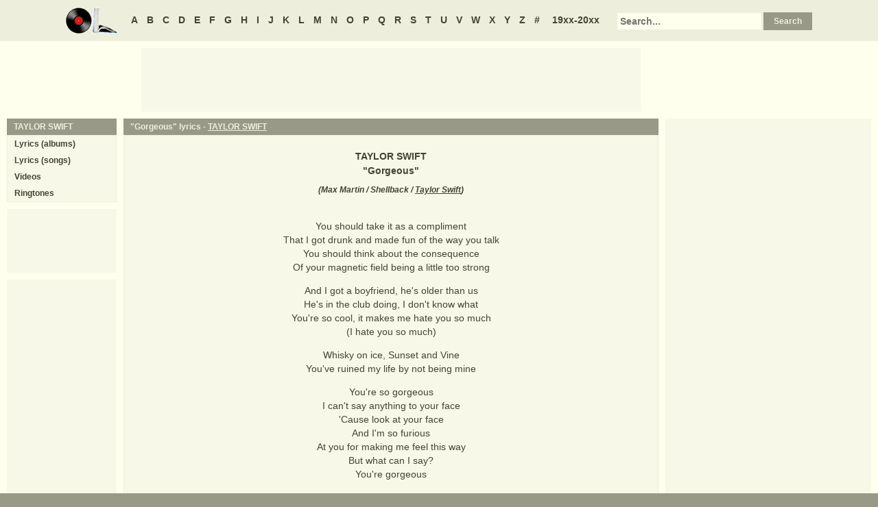

--- FILE ---
content_type: text/html
request_url: https://oldielyrics.com/lyrics/taylor_swift/gorgeous.html
body_size: 3106
content:
<!DOCTYPE html>
<html lang="en">
<head>
<meta charset="utf-8">
<meta http-equiv="X-UA-Compatible" content="IE=edge">
<meta name="viewport" content="width=device-width, initial-scale=1.0">
<meta name="description" content="Lyrics to &quot;Gorgeous&quot; by TAYLOR SWIFT: You should take it as a compliment / That I got drunk and made fun of the way you talk / You should think about the consequence / Of your magnetic field being a little too strong / And I got a boyfriend, he's older than us / He's in the club doing, I don't know what / You're so...">
<meta name="keywords" content="Gorgeous, Gorgeous lyrics, TAYLOR SWIFT Gorgeous lyrics, TAYLOR SWIFT lyrics">
<title>Gorgeous lyrics - TAYLOR SWIFT</title>
<link rel="stylesheet" href="https://www.oldielyrics.com/ols.css">
<!--[if lt IE 9]>
<script src="https://cdnjs.cloudflare.com/ajax/libs/html5shiv/3.7.3/html5shiv.min.js"></script>
<script src="https://cdnjs.cloudflare.com/ajax/libs/respond.js/1.4.2/respond.min.js"></script>
<![endif]-->
<script>
ArtistName = "TAYLOR SWIFT";
SongName = "Gorgeous";
AlbumName = "";
cf_page_artist = "TAYLOR SWIFT";
cf_page_song = "Gorgeous";
</script>
</head>

<body>
<div id="bigcon">
<nav id="abc" class="noprint">
  <a class="home" href="https://www.oldielyrics.com"><img src="https://www.oldielyrics.com/oll.png" alt="OldieLyrics.com"></a>
  <a href="https://www.oldielyrics.com/a.html">A</a>
  <a href="https://www.oldielyrics.com/b.html">B</a>
  <a href="https://www.oldielyrics.com/c.html">C</a>
  <a href="https://www.oldielyrics.com/d.html">D</a>
  <a href="https://www.oldielyrics.com/e.html">E</a>
  <a href="https://www.oldielyrics.com/f.html">F</a>
  <a href="https://www.oldielyrics.com/g.html">G</a>
  <a href="https://www.oldielyrics.com/h.html">H</a>
  <a href="https://www.oldielyrics.com/i.html">I</a>
  <a href="https://www.oldielyrics.com/j.html">J</a>
  <a href="https://www.oldielyrics.com/k.html">K</a>
  <a href="https://www.oldielyrics.com/l.html">L</a>
  <a href="https://www.oldielyrics.com/m.html">M</a>
  <a href="https://www.oldielyrics.com/n.html">N</a>
  <a href="https://www.oldielyrics.com/o.html">O</a>
  <a href="https://www.oldielyrics.com/p.html">P</a>
  <a href="https://www.oldielyrics.com/q.html">Q</a>
  <a href="https://www.oldielyrics.com/r.html">R</a>
  <a href="https://www.oldielyrics.com/s.html">S</a>
  <a href="https://www.oldielyrics.com/t.html">T</a>
  <a href="https://www.oldielyrics.com/u.html">U</a>
  <a href="https://www.oldielyrics.com/v.html">V</a>
  <a href="https://www.oldielyrics.com/w.html">W</a>
  <a href="https://www.oldielyrics.com/x.html">X</a>
  <a href="https://www.oldielyrics.com/y.html">Y</a>
  <a href="https://www.oldielyrics.com/z.html">Z</a>
  <a href="https://www.oldielyrics.com/0.html">#</a>
  <a class="years" href="https://www.oldielyrics.com/years.html">19xx-20xx</a>
  <form id="cse-search-box" action="https://www.oldielyrics.com/searchresults.html">
    <input type="hidden" name="cx" value="partner-pub-1127189538012976:wg12vl5m2v4">
    <input type="hidden" name="cof" value="FORID:11">
    <input type="hidden" name="ie" value="ISO-8859-1">
    <input type="text" name="q" placeholder="Search...">
    <input type="submit" name="sa" value="Search">
  </form>
</nav>

<script async src="https://pagead2.googlesyndication.com/pagead/js/adsbygoogle.js"></script>
<div id="ad1" class="noprint"></div>

<div class="maincon">
<main>
<div id="song" itemscope itemtype="http://schema.org/MusicComposition">
<header><h1 class="cap noprint">"Gorgeous" lyrics - <a href="../../t/taylor_swift.html">TAYLOR SWIFT</a></h1></header>
<div class="con">
<div id="artistname" itemprop="recordedAs" itemscope itemtype="http://schema.org/MusicRecording" itemref="album videocon">
<span itemprop="byArtist">TAYLOR SWIFT</span>
</div>
<div id="songname">"<span itemprop="name">Gorgeous</span>"</div>
<div id="authors">(<span itemprop="composer lyricist">Max Martin / Shellback / <a href="https://www.oldielyrics.com/t/taylor_swift.html">Taylor Swift</a></span>)</div><div id="adtf1" class="noprint"></div>
<div id="lyrics" itemprop="lyrics" itemscope itemtype="http://schema.org/CreativeWork"><div itemprop="text">
<p>You should take it as a compliment<br>
That I got drunk and made fun of the way you talk<br>
You should think about the consequence<br>
Of your magnetic field being a little too strong</p><p>And I got a boyfriend, he's older than us<br>
He's in the club doing, I don't know what<br>
You're so cool, it makes me hate you so much<br>
(I hate you so much)</p><p>Whisky on ice, Sunset and Vine<br>
You've ruined my life by not being mine</p><p>You're so gorgeous<br>
I can't say anything to your face<br>
'Cause look at your face<br>
And I'm so furious<br>
At you for making me feel this way<br>
But what can I say?<br>
You're gorgeous</p><p>You should take it as a compliment<br>
That I'm talking to everyone here but you<br>
And you should think about the consequence<br>
Of you touching my hand in the darkened room (dark room, dark room)</p><p>If you've got a girlfriend, I'm jealous of her<br>
But if you're single that's honestly worse<br>
'Cause you're so gorgeous it actually hurts<br>
(Honey, it hurts)</p><p>Ocean blue eyes looking in mine<br>
I feel like I might sink and drown and die</p><p>You're so gorgeous<br>
I can't say anything to your face<br>
'Cause look at your face<br>
And I'm so furious<br>
At you for making me feel this way<br>
But what can I say?<br>
You're gorgeous</p><p>You make me so happy it turns back to sad, yeah<br>
There's nothing I hate more than what I can't have<br>
And you are so gorgeous it makes me so mad<br>
You make me so happy it turns back to sad, yeah<br>
There's nothing I hate more than what I can't have<br>
Guess I'll just stumble on home to my cats</p><p>Alone<br>
Unless you wanna come along<br>
Oh</p><p>You're so gorgeous<br>
I can't say anything to your face<br>
'Cause look at your face<br>
And I'm so furious<br>
At you for making me feel this way<br>
But what can I say?<br>
You're gorgeous</p><p>You make me so happy it turns back to sad, yeah<br>
There's nothing I hate more than what I can't have<br>
And you are so gorgeous it makes me so mad<br>
You're gorgeous</p><p>You make me so happy it turns back to sad, yeah<br>
There's nothing I hate more than what I can't have<br>
You are so gorgeous it makes me so mad<br>
You're gorgeous<br>
</p>
</div></div>
<form id="subcor" class="noprint" action="https://www.oldielyrics.com/submit.php" method="post">
  <input type="hidden" name="scartist" value="TAYLOR SWIFT">
  <input type="hidden" name="scsong" value="Gorgeous">
  <input type="hidden" name="sclyrics">
  <input type="submit" name="scsubmit" value="Correct lyrics">
</form>
<div id="adtf2" class="noprint"></div>
<div id="bookmark" class="noprint"></div>
</div>
</div>
<div id="ad2" class="hidedesk noprint"></div>
<div id="album"><div class="album" itemprop="inAlbum" itemscope itemtype="http://schema.org/MusicAlbum">
  <meta itemprop="byArtist" content="TAYLOR SWIFT">
<header><h2 class="cap">
    <a href="../../albums/taylor_swift/2017-reputation.html" itemprop="url"><span itemprop="name">Reputation</span></a>
    <span class="flr">(<a href="../../2017.html"><span itemprop="datePublished">2017</span></a>)</span>
    <span class="clrb"></span>
  </h2></header>
 <div class="con colscon centert">
  <div class="coveral">
    <a href="../../albums/taylor_swift/2017-reputation.html"><img class="cover" src="https://images-na.ssl-images-amazon.com/images/P/B0754BBDF1.01._SCMZZZZZZZ_.jpg" alt="Reputation (2017)" itemprop="image"></a>
    <a rel="nofollow" href="https://www.amazon.com/exec/obidos/ASIN/B0754BBDF1/oldielyrics-20" target="_blank"><img class="buy_amzn noprint" src="https://www.oldielyrics.com/buy_amzn.gif" alt="Buy from Amazon"></a>
  </div>
  <ol class="tracklist">
<li itemprop="track" itemscope itemtype="http://schema.org/MusicRecording"><a href="ready_for_it.html" itemprop="url"><span itemprop="name">...Ready For It?</span></a></li>
<li itemprop="track" itemscope itemtype="http://schema.org/MusicRecording"><a href="end_game.html" itemprop="url"><span itemprop="name">End Game</span></a></li>
<li itemprop="track" itemscope itemtype="http://schema.org/MusicRecording"><a href="i_did_something_bad.html" itemprop="url"><span itemprop="name">I Did Something Bad</span></a></li>
<li itemprop="track" itemscope itemtype="http://schema.org/MusicRecording"><a href="dont_blame_me.html" itemprop="url"><span itemprop="name">Don't Blame Me</span></a></li>
<li itemprop="track" itemscope itemtype="http://schema.org/MusicRecording"><a href="delicate.html" itemprop="url"><span itemprop="name">Delicate</span></a></li>
<li itemprop="track" itemscope itemtype="http://schema.org/MusicRecording"><a href="look_what_you_made_me_do.html" itemprop="url"><span itemprop="name">Look What You Made Me Do</span></a></li>
<li itemprop="track" itemscope itemtype="http://schema.org/MusicRecording"><a href="so_it_goes.html" itemprop="url"><span itemprop="name">So It Goes...</span></a></li>
<li itemprop="track" itemscope itemtype="http://schema.org/MusicRecording"><a href="gorgeous.html" itemprop="url"><span itemprop="name">Gorgeous</span></a></li>
<li itemprop="track" itemscope itemtype="http://schema.org/MusicRecording"><a href="getaway_car.html" itemprop="url"><span itemprop="name">Getaway Car</span></a></li>
<li itemprop="track" itemscope itemtype="http://schema.org/MusicRecording"><a href="king_of_my_heart.html" itemprop="url"><span itemprop="name">King Of My Heart</span></a></li>
<li itemprop="track" itemscope itemtype="http://schema.org/MusicRecording"><a href="dancing_with_our_hands_tied.html" itemprop="url"><span itemprop="name">Dancing With Our Hands Tied</span></a></li>
<li itemprop="track" itemscope itemtype="http://schema.org/MusicRecording"><a href="dress.html" itemprop="url"><span itemprop="name">Dress</span></a></li>
<li itemprop="track" itemscope itemtype="http://schema.org/MusicRecording"><a href="this_is_why_we_cant_have_nice_things.html" itemprop="url"><span itemprop="name">This Is Why We Can't Have Nice Things</span></a></li>
<li itemprop="track" itemscope itemtype="http://schema.org/MusicRecording"><a href="call_it_what_you_want.html" itemprop="url"><span itemprop="name">Call It What You Want</span></a></li>
<li itemprop="track" itemscope itemtype="http://schema.org/MusicRecording"><a href="new_years_day.html" itemprop="url"><span itemprop="name">New Year's Day</span></a></li>
</ol>
 </div>
</div>
</div>
</main>
<aside class="right noprint">
  <div id="ad3"></div>
<div id="videocon" itemprop="video" itemscope itemtype="http://schema.org/VideoObject">
  <h2 class="cap leftt" itemprop="caption name description"><a href="../../t/taylor_swift_videos.html"><span itemprop="musicBy" itemscope itemtype="http://schema.org/MusicGroup"><span itemprop="name">TAYLOR SWIFT</span></span> videos</a> - Gorgeous</h2>
  <meta itemprop="thumbnailUrl" content="https://www.oldielyrics.com/oll.png">
  <meta itemprop="uploadDate" content="2018-04-04">
  <iframe id="video"></iframe>
</div>
<div id="ad4"></div>
</aside>
<aside class="left noprint">
<nav id="artistnav">
<div class="cap">TAYLOR SWIFT</div>
<ul class="con">
  <li><a href="../../t/taylor_swift.html">Lyrics (albums)</a></li>
  <li><a href="../../t/taylor_swift_abc.html">Lyrics (songs)</a></li>
  <li><a href="../../t/taylor_swift_videos.html">Videos</a></li>
  <li><a href="https://www.azringtones.com">Ringtones</a></li>
</ul>
</nav>
<div id="ad5" class="showdesk"></div>
<div id="ad6" class="showdesk"></div>
</aside>
</div>

<div id="ad7" class="noprint"></div>

<div id="breadcrumbs" class="noprint" itemscope itemtype="http://schema.org/BreadcrumbList">
<span itemprop="itemListElement" itemscope itemtype="http://schema.org/ListItem">
  <a href="https://www.oldielyrics.com" itemprop="item"><span itemprop="name">Home</span></a>
  <meta itemprop="position" content="1">
</span>><span itemprop="itemListElement" itemscope itemtype="http://schema.org/ListItem">
  <a href="https://www.oldielyrics.com/s.html" itemprop="item"><span itemprop="name">S</span></a>
  <meta itemprop="position" content="2">
</span>>
<span itemprop="itemListElement" itemscope itemtype="http://schema.org/ListItem">
  <a href="https://www.oldielyrics.com/t/taylor_swift.html" itemprop="item"><span itemprop="name">TAYLOR SWIFT</span></a>
  <meta itemprop="position" content="3">
</span>>
<span itemprop="itemListElement" itemscope itemtype="http://schema.org/ListItem">
  <a href="https://www.oldielyrics.com/lyrics/taylor_swift/gorgeous.html" itemprop="item"><span itemprop="name">Gorgeous lyrics</span></a>
  <meta itemprop="position" content="4">
</span>
</div>

<footer id="ribbon" class="noprint">
  <ul>
    <li><a href="https://www.oldielyrics.com/request">Request Lyrics</a></li>
    <li><a href="https://www.oldielyrics.com/submit.php">Submit Lyrics</a></li>
    <li><a href="https://www.oldielyrics.com/christmas.html">Christmas Lyrics</a></li>
    <li><a href="https://www.azringtones.com">Ringtones</a></li>
    <li><a href="https://www.oldielyrics.com/contact.html">Contact Us</a></li>
    <li><a href="https://www.oldielyrics.com/links.html">Links</a></li>
  </ul>
</footer>
</div>

<script src="https://www.oldielyrics.com/bot1.js"></script>
<div id="ad4x"><script src="https://www.oldielyrics.com/ad4x.js"></script></div>
<div id="ad7x"><script src="https://www.oldielyrics.com/ad7x.js"></script></div>
<script src="https://www.oldielyrics.com/bot2.js"></script>

</body>
</html>


--- FILE ---
content_type: text/html; charset=utf-8
request_url: https://www.google.com/recaptcha/api2/aframe
body_size: 268
content:
<!DOCTYPE HTML><html><head><meta http-equiv="content-type" content="text/html; charset=UTF-8"></head><body><script nonce="VKd6TuH3hDM8cK36iAKsYQ">/** Anti-fraud and anti-abuse applications only. See google.com/recaptcha */ try{var clients={'sodar':'https://pagead2.googlesyndication.com/pagead/sodar?'};window.addEventListener("message",function(a){try{if(a.source===window.parent){var b=JSON.parse(a.data);var c=clients[b['id']];if(c){var d=document.createElement('img');d.src=c+b['params']+'&rc='+(localStorage.getItem("rc::a")?sessionStorage.getItem("rc::b"):"");window.document.body.appendChild(d);sessionStorage.setItem("rc::e",parseInt(sessionStorage.getItem("rc::e")||0)+1);localStorage.setItem("rc::h",'1768945426992');}}}catch(b){}});window.parent.postMessage("_grecaptcha_ready", "*");}catch(b){}</script></body></html>